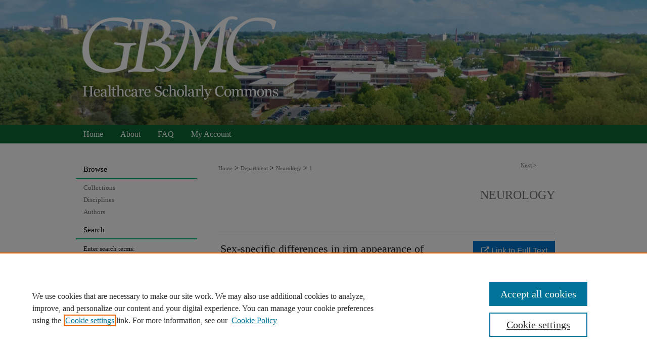

--- FILE ---
content_type: text/html; charset=UTF-8
request_url: https://scholarlycommons.gbmc.org/neuro/1/
body_size: 7530
content:

<!DOCTYPE html>
<html lang="en">
<head><!-- inj yui3-seed: --><script type='text/javascript' src='//cdnjs.cloudflare.com/ajax/libs/yui/3.6.0/yui/yui-min.js'></script><script type='text/javascript' src='//ajax.googleapis.com/ajax/libs/jquery/1.10.2/jquery.min.js'></script><!-- Adobe Analytics --><script type='text/javascript' src='https://assets.adobedtm.com/4a848ae9611a/d0e96722185b/launch-d525bb0064d8.min.js'></script><script type='text/javascript' src=/assets/nr_browser_production.js></script>

<!-- def.1 -->
<meta charset="utf-8">
<meta name="viewport" content="width=device-width">
<title>
"Sex-specific differences in rim appearance of multiple sclerosis lesio" by B Tolaymat, Wei Zheng et al.
</title>


<!-- FILE article_meta-tags.inc --><!-- FILE: /srv/sequoia/main/data/assets/site/article_meta-tags.inc -->
<meta itemprop="name" content="Sex-specific differences in rim appearance of multiple sclerosis lesions on quantitative susceptibility mapping">
<meta property="og:title" content="Sex-specific differences in rim appearance of multiple sclerosis lesions on quantitative susceptibility mapping">
<meta name="twitter:title" content="Sex-specific differences in rim appearance of multiple sclerosis lesions on quantitative susceptibility mapping">
<meta property="article:author" content="B Tolaymat">
<meta name="author" content="B Tolaymat">
<meta property="article:author" content="Wei Zheng">
<meta name="author" content="Wei Zheng">
<meta property="article:author" content="H Chen">
<meta name="author" content="H Chen">
<meta property="article:author" content="S Choi">
<meta name="author" content="S Choi">
<meta property="article:author" content="X Li">
<meta name="author" content="X Li">
<meta property="article:author" content="D M Harrison">
<meta name="author" content="D M Harrison">
<meta name="robots" content="noodp, noydir">
<meta name="description" content="Background: Susceptibility MRI techniques, such as phase and quantitative susceptibility mapping (QSM) reveal lesion heterogeneity in MS, including the presence of lesions with outer rims suggestive of iron accumulation in macrophages and microglia, indicative of chronic-active inflammatory white matter lesions (WMLs).
Objective: To evaluate the in vivo relationship between chronic-active WMLs (as visualized by rimmed lesions on QSM) and several clinical metrics.
Methods: 39 patients (15 men, 24 women) with MS underwent 7 Tesla brain MRIs and clinical evaluation. Contrast patterns of lesions identified on FLAIR and quantitative susceptibility maps were reviewed and compared to demographic characteristics and disability scores.
Results: 1279 lesions were identified on FLAIR MRI; 846 (66.2%) of these were visible on QSM, 119 (14.1%) of which had visible rims. Lesions visible on QSM were more likely to have rims in men (16.1%, vs 4.9% in women, p=0.009). In a logistic regression model accounting for several factors, male sex conferred a &gt;10-fold risk of having ≥1 rimmed lesion(s) (p=0.026).
Conclusion: Our findings provide in vivo support for the body of histopathologic literature indicating sex-specific differences in MS WML formation and suggest that QSM can be used to study these sex differences in the future.">
<meta itemprop="description" content="Background: Susceptibility MRI techniques, such as phase and quantitative susceptibility mapping (QSM) reveal lesion heterogeneity in MS, including the presence of lesions with outer rims suggestive of iron accumulation in macrophages and microglia, indicative of chronic-active inflammatory white matter lesions (WMLs).
Objective: To evaluate the in vivo relationship between chronic-active WMLs (as visualized by rimmed lesions on QSM) and several clinical metrics.
Methods: 39 patients (15 men, 24 women) with MS underwent 7 Tesla brain MRIs and clinical evaluation. Contrast patterns of lesions identified on FLAIR and quantitative susceptibility maps were reviewed and compared to demographic characteristics and disability scores.
Results: 1279 lesions were identified on FLAIR MRI; 846 (66.2%) of these were visible on QSM, 119 (14.1%) of which had visible rims. Lesions visible on QSM were more likely to have rims in men (16.1%, vs 4.9% in women, p=0.009). In a logistic regression model accounting for several factors, male sex conferred a &gt;10-fold risk of having ≥1 rimmed lesion(s) (p=0.026).
Conclusion: Our findings provide in vivo support for the body of histopathologic literature indicating sex-specific differences in MS WML formation and suggest that QSM can be used to study these sex differences in the future.">
<meta name="twitter:description" content="Background: Susceptibility MRI techniques, such as phase and quantitative susceptibility mapping (QSM) reveal lesion heterogeneity in MS, including the presence of lesions with outer rims suggestive of iron accumulation in macrophages and microglia, indicative of chronic-active inflammatory white matter lesions (WMLs).
Objective: To evaluate the in vivo relationship between chronic-active WMLs (as visualized by rimmed lesions on QSM) and several clinical metrics.
Methods: 39 patients (15 men, 24 women) with MS underwent 7 Tesla brain MRIs and clinical evaluation. Contrast patterns of lesions identified on FLAIR and quantitative susceptibility maps were reviewed and compared to demographic characteristics and disability scores.
Results: 1279 lesions were identified on FLAIR MRI; 846 (66.2%) of these were visible on QSM, 119 (14.1%) of which had visible rims. Lesions visible on QSM were more likely to have rims in men (16.1%, vs 4.9% in women, p=0.009). In a logistic regression model accounting for several factors, male sex conferred a &gt;10-fold risk of having ≥1 rimmed lesion(s) (p=0.026).
Conclusion: Our findings provide in vivo support for the body of histopathologic literature indicating sex-specific differences in MS WML formation and suggest that QSM can be used to study these sex differences in the future.">
<meta property="og:description" content="Background: Susceptibility MRI techniques, such as phase and quantitative susceptibility mapping (QSM) reveal lesion heterogeneity in MS, including the presence of lesions with outer rims suggestive of iron accumulation in macrophages and microglia, indicative of chronic-active inflammatory white matter lesions (WMLs).
Objective: To evaluate the in vivo relationship between chronic-active WMLs (as visualized by rimmed lesions on QSM) and several clinical metrics.
Methods: 39 patients (15 men, 24 women) with MS underwent 7 Tesla brain MRIs and clinical evaluation. Contrast patterns of lesions identified on FLAIR and quantitative susceptibility maps were reviewed and compared to demographic characteristics and disability scores.
Results: 1279 lesions were identified on FLAIR MRI; 846 (66.2%) of these were visible on QSM, 119 (14.1%) of which had visible rims. Lesions visible on QSM were more likely to have rims in men (16.1%, vs 4.9% in women, p=0.009). In a logistic regression model accounting for several factors, male sex conferred a &gt;10-fold risk of having ≥1 rimmed lesion(s) (p=0.026).
Conclusion: Our findings provide in vivo support for the body of histopathologic literature indicating sex-specific differences in MS WML formation and suggest that QSM can be used to study these sex differences in the future.">
<meta name="keywords" content="Disability, Sex; Magnetic resonance imaging; Multiple sclerosis; Quantitative susceptibility mapping; Rim.">
<meta name="bepress_citation_journal_title" content="Multiple Sclerosis and Related Disorders">
<meta name="bepress_citation_author" content="Tolaymat, B">
<meta name="bepress_citation_author" content="Zheng, Wei">
<meta name="bepress_citation_author_institution" content="Greater Baltimore Medical Center (GBMC)">
<meta name="bepress_citation_author" content="Chen, H">
<meta name="bepress_citation_author" content="Choi, S">
<meta name="bepress_citation_author" content="Li, X">
<meta name="bepress_citation_author" content="Harrison, D M">
<meta name="bepress_citation_title" content="Sex-specific differences in rim appearance of multiple sclerosis lesions on quantitative susceptibility mapping">
<meta name="bepress_citation_date" content="2020">
<meta name="bepress_citation_volume" content="45">
<!-- FILE: /srv/sequoia/main/data/assets/site/ir_download_link.inc -->
<!-- FILE: /srv/sequoia/main/data/assets/site/article_meta-tags.inc (cont) -->
<meta name="bepress_citation_abstract_html_url" content="https://scholarlycommons.gbmc.org/neuro/1">
<meta name="bepress_citation_doi" content="https://doi.org/10.1016/j.msard.2020.102317">
<meta name="bepress_citation_online_date" content="2021/9/24">
<meta name="viewport" content="width=device-width">
<!-- Additional Twitter data -->
<meta name="twitter:card" content="summary">
<!-- Additional Open Graph data -->
<meta property="og:type" content="article">
<meta property="og:url" content="https://scholarlycommons.gbmc.org/neuro/1">
<meta property="og:site_name" content="GBMC Healthcare Scholarly Commons">




<!-- FILE: article_meta-tags.inc (cont) -->
<meta name="bepress_is_article_cover_page" content="1">


<!-- sh.1 -->
<link rel="stylesheet" href="/ir-style.css" type="text/css" media="screen">
<link rel="stylesheet" href="/ir-custom.css" type="text/css" media="screen">
<link rel="stylesheet" href="../ir-custom.css" type="text/css" media="screen">
<link rel="stylesheet" href="/ir-local.css" type="text/css" media="screen">
<link rel="stylesheet" href="../ir-local.css" type="text/css" media="screen">
<link rel="stylesheet" href="/ir-print.css" type="text/css" media="print">
<link type="text/css" rel="stylesheet" href="/assets/floatbox/floatbox.css">
<link rel="alternate" type="application/rss+xml" title="Site Feed" href="/recent.rss">
<link rel="shortcut icon" href="/favicon.ico" type="image/x-icon">
<!--[if IE]>
<link rel="stylesheet" href="/ir-ie.css" type="text/css" media="screen">
<![endif]-->

<!-- JS  -->
<script type="text/javascript" src="/assets/jsUtilities.js"></script>
<script type="text/javascript" src="/assets/footnoteLinks.js"></script>
<script type="text/javascript" src="/assets/scripts/yui-init.pack.js"></script>
<script type="text/javascript" src="/assets/scripts/bepress-init.debug.js"></script>
<script type="text/javascript" src="/assets/scripts/JumpListYUI.pack.js"></script>

<!-- end sh.1 -->




<script type="text/javascript">var pageData = {"page":{"environment":"prod","productName":"bpdg","language":"en","name":"ir_series:article","businessUnit":"els:rp:st"},"visitor":{}};</script>

</head>
<body id="geo-series">
<!-- FILE /srv/sequoia/main/data/scholarlycommons.gbmc.org/assets/header.pregen --><!-- FILE: /srv/sequoia/main/data/assets/site/mobile_nav.inc --><!--[if !IE]>-->
<script src="/assets/scripts/dc-mobile/dc-responsive-nav.js"></script>

<header id="mobile-nav" class="nav-down device-fixed-height" style="visibility: hidden;">
  
  
  <nav class="nav-collapse">
    <ul>
      <li class="menu-item active device-fixed-width"><a href="https://scholarlycommons.gbmc.org" title="Home" data-scroll >Home</a></li>
      <li class="menu-item device-fixed-width"><a href="https://scholarlycommons.gbmc.org/do/search/advanced/" title="Search" data-scroll ><i class="icon-search"></i> Search</a></li>
      <li class="menu-item device-fixed-width"><a href="https://scholarlycommons.gbmc.org/communities.html" title="Browse" data-scroll >Browse Collections</a></li>
      <li class="menu-item device-fixed-width"><a href="/cgi/myaccount.cgi?context=neuro" title="My Account" data-scroll >My Account</a></li>
      <li class="menu-item device-fixed-width"><a href="https://scholarlycommons.gbmc.org/about.html" title="About" data-scroll >About</a></li>
      <li class="menu-item device-fixed-width"><a href="https://network.bepress.com" title="Digital Commons Network" data-scroll ><img width="16" height="16" alt="DC Network" style="vertical-align:top;" src="/assets/md5images/8e240588cf8cd3a028768d4294acd7d3.png"> Digital Commons Network™</a></li>
    </ul>
  </nav>
</header>

<script src="/assets/scripts/dc-mobile/dc-mobile-nav.js"></script>
<!--<![endif]-->
<!-- FILE: /srv/sequoia/main/data/scholarlycommons.gbmc.org/assets/header.pregen (cont) -->



<div id="gbmc">
	<div id="container">
		<a href="#main" class="skiplink" accesskey="2" >Skip to main content</a>

					
			<div id="header">
				<a href="https://scholarlycommons.gbmc.org" id="banner_link" title="GBMC Healthcare Scholarly Commons" >
					<img id="banner_image" alt="GBMC Healthcare Scholarly Commons" width='980' height='248' src="/assets/md5images/3cb287126e85a8a719873c477802cac0.png">
				</a>	
				
			</div>
					
			<div id="navigation">
				<!-- FILE: /srv/sequoia/main/data/assets/site/ir_navigation.inc --><div id="tabs" role="navigation" aria-label="Main"><ul><li id="tabone"><a href="https://scholarlycommons.gbmc.org" title="Home" ><span>Home</span></a></li><li id="tabtwo"><a href="https://scholarlycommons.gbmc.org/about.html" title="About" ><span>About</span></a></li><li id="tabthree"><a href="https://scholarlycommons.gbmc.org/faq.html" title="FAQ" ><span>FAQ</span></a></li><li id="tabfour"><a href="https://scholarlycommons.gbmc.org/cgi/myaccount.cgi?context=neuro" title="My Account" ><span>My Account</span></a></li></ul></div>


<!-- FILE: /srv/sequoia/main/data/scholarlycommons.gbmc.org/assets/header.pregen (cont) -->
			</div>
		

		<div id="wrapper">
			<div id="content">
				<div id="main" class="text">

<script type="text/javascript" src="/assets/floatbox/floatbox.js"></script>  
<!-- FILE: /srv/sequoia/main/data/assets/site/article_pager.inc -->

<div id="breadcrumb"><ul id="pager">


                
                 
<li><a href="https://scholarlycommons.gbmc.org/neuro/2" class="ignore" >Next</a> &gt;</li>
        
        
        
<li>&nbsp;</li></ul><div class="crumbs"><!-- FILE: /srv/sequoia/main/data/assets/site/ir_breadcrumb.inc -->

<div class="crumbs" role="navigation" aria-label="Breadcrumb">
	<p>
	
	
			<a href="https://scholarlycommons.gbmc.org" class="ignore" >Home</a>
	
	
	
	
	
	
	
	
	
	
	 <span aria-hidden="true">&gt;</span> 
		<a href="https://scholarlycommons.gbmc.org/department" class="ignore" >Department</a>
	
	
	
	
	
	
	 <span aria-hidden="true">&gt;</span> 
		<a href="https://scholarlycommons.gbmc.org/neuro" class="ignore" >Neurology</a>
	
	
	
	
	
	 <span aria-hidden="true">&gt;</span> 
		<a href="https://scholarlycommons.gbmc.org/neuro/1" class="ignore" aria-current="page" >1</a>
	
	
	
	</p>
</div>


<!-- FILE: /srv/sequoia/main/data/assets/site/article_pager.inc (cont) --></div>
</div>
<!-- FILE: /srv/sequoia/main/data/assets/site/ir_series/article/index.html (cont) -->
<!-- FILE: /srv/sequoia/main/data/assets/site/ir_series/article/article_info.inc --><!-- FILE: /srv/sequoia/main/data/assets/site/openurl.inc -->

























<!-- FILE: /srv/sequoia/main/data/assets/site/ir_series/article/article_info.inc (cont) -->
<!-- FILE: /srv/sequoia/main/data/assets/site/ir_download_link.inc -->









	
	
	
    
    
    
	
	
	
	
	
		
		
	
	

<!-- FILE: /srv/sequoia/main/data/assets/site/ir_series/article/article_info.inc (cont) -->
<!-- FILE: /srv/sequoia/main/data/assets/site/ir_series/article/ir_article_header.inc -->


<div id="series-header">
<!-- FILE: /srv/sequoia/main/data/assets/site/ir_series/ir_series_logo.inc -->



 






	
	
	
	
	
	
<!-- FILE: /srv/sequoia/main/data/assets/site/ir_series/article/ir_article_header.inc (cont) --><h2 id="series-title"><a href="https://scholarlycommons.gbmc.org/neuro" >Neurology</a></h2></div>
<div style="clear: both">&nbsp;</div>

<div id="sub">
<div id="alpha">
<!-- FILE: /srv/sequoia/main/data/assets/site/ir_series/article/article_info.inc (cont) --><div id='title' class='element'>
<h1>Sex-specific differences in rim appearance of multiple sclerosis lesions on quantitative susceptibility mapping</h1>
</div>
<div class='clear'></div>
<div id='authors' class='element'>
<h2 class='visually-hidden'>Authors</h2>
<p class="author"><a href='https://scholarlycommons.gbmc.org/do/search/?q=author%3A%22B%20Tolaymat%22&start=0&context=23731271'><strong>B Tolaymat</strong></a><br />
<a href='https://scholarlycommons.gbmc.org/do/search/?q=author%3A%22Wei%20Zheng%22&start=0&context=23731271'><strong>Wei Zheng</strong>, <em>Greater Baltimore Medical Center (GBMC)</em></a><br />
<a href='https://scholarlycommons.gbmc.org/do/search/?q=author%3A%22H%20Chen%22&start=0&context=23731271'><strong>H Chen</strong></a><br />
<a href='https://scholarlycommons.gbmc.org/do/search/?q=author%3A%22S%20Choi%22&start=0&context=23731271'><strong>S Choi</strong></a><br />
<a href='https://scholarlycommons.gbmc.org/do/search/?q=author%3A%22X%20Li%22&start=0&context=23731271'><strong>X Li</strong></a><br />
<a href='https://scholarlycommons.gbmc.org/do/search/?q=author%3A%22D%20M.%20Harrison%22&start=0&context=23731271'><strong>D M. Harrison</strong></a><br />
</p></div>
<div class='clear'></div>
<div id='document_type' class='element'>
<h2 class='field-heading'>Document Type</h2>
<p>Article</p>
</div>
<div class='clear'></div>
<div id='source_publication' class='element'>
<h2 class='field-heading'>Publication Title</h2>
<p>Multiple Sclerosis and Related Disorders</p>
</div>
<div class='clear'></div>
<div id='abstract' class='element'>
<h2 class='field-heading'>Abstract</h2>
<p><strong>Background: </strong>Susceptibility MRI techniques, such as phase and quantitative susceptibility mapping (QSM) reveal lesion heterogeneity in MS, including the presence of lesions with outer rims suggestive of iron accumulation in macrophages and microglia, indicative of chronic-active inflammatory white matter lesions (WMLs).</p>
<p><strong>Objective: </strong>To evaluate the in vivo relationship between chronic-active WMLs (as visualized by rimmed lesions on QSM) and several clinical metrics.</p>
<p><strong>Methods: </strong>39 patients (15 men, 24 women) with MS underwent 7 Tesla brain MRIs and clinical evaluation. Contrast patterns of lesions identified on FLAIR and quantitative susceptibility maps were reviewed and compared to demographic characteristics and disability scores.</p>
<p><strong>Results: </strong>1279 lesions were identified on FLAIR MRI; 846 (66.2%) of these were visible on QSM, 119 (14.1%) of which had visible rims. Lesions visible on QSM were more likely to have rims in men (16.1%, vs 4.9% in women, p=0.009). In a logistic regression model accounting for several factors, male sex conferred a >10-fold risk of having ≥1 rimmed lesion(s) (p=0.026).</p>
<p><strong>Conclusion: </strong>Our findings provide in vivo support for the body of histopathologic literature indicating sex-specific differences in MS WML formation and suggest that QSM can be used to study these sex differences in the future.</p>
</div>
<div class='clear'></div>
<div id='doi' class='element'>
<h2 class='field-heading'>DOI</h2>
<p>https://doi.org/10.1016/j.msard.2020.102317</p>
</div>
<div class='clear'></div>
<div id='publication_date' class='element'>
<h2 class='field-heading'>Publication Date</h2>
<p>Fall 10-2020</p>
</div>
<div class='clear'></div>
<div id='recommended_citation' class='element'>
<h2 class='field-heading'>Recommended Citation</h2>
<p class='citation'>B T, W Z, H C, S C, X L, Dm H. Sex-specific differences in rim appearance of multiple sclerosis lesions on quantitative susceptibility mapping. Mult Scler Relat Disord. 2020 Oct;45:102317. doi: 10.1016/j.msard.2020.102317. Epub 2020 Jun 18. PMID: 32615504; PMCID: PMC7606497.</p>
</div>
<div class='clear'></div>
</div>
    </div>
    <div id='beta_7-3'>
<!-- FILE: /srv/sequoia/main/data/assets/site/info_box_7_3.inc --><!-- FILE: /srv/sequoia/main/data/assets/site/openurl.inc -->

























<!-- FILE: /srv/sequoia/main/data/assets/site/info_box_7_3.inc (cont) -->
<!-- FILE: /srv/sequoia/main/data/assets/site/ir_download_link.inc -->









	
	
	
    
    
    
	
	
	
	
	
		
		
	
	

<!-- FILE: /srv/sequoia/main/data/assets/site/info_box_7_3.inc (cont) -->


	<!-- FILE: /srv/sequoia/main/data/assets/site/info_box_download_button.inc --><div class="aside download-button">
    <a id="remote-link" class="btn" href="https://pubmed.ncbi.nlm.nih.gov/32615504/" title="Link opens in new window" target="_blank" > 
    	<i class="icon-external-link" aria-hidden="true"></i>
      Link to Full Text
    </a>
</div>


<!-- FILE: /srv/sequoia/main/data/assets/site/info_box_7_3.inc (cont) -->
	<!-- FILE: /srv/sequoia/main/data/assets/site/info_box_embargo.inc -->
<!-- FILE: /srv/sequoia/main/data/assets/site/info_box_7_3.inc (cont) -->

<!-- FILE: /srv/sequoia/main/data/assets/site/info_box_custom_upper.inc -->
<!-- FILE: /srv/sequoia/main/data/assets/site/info_box_7_3.inc (cont) -->
<!-- FILE: /srv/sequoia/main/data/assets/site/info_box_openurl.inc -->
<!-- FILE: /srv/sequoia/main/data/assets/site/info_box_7_3.inc (cont) -->

<!-- FILE: /srv/sequoia/main/data/assets/site/info_box_article_metrics.inc -->






<div id="article-stats" class="aside hidden">

    <p class="article-downloads-wrapper hidden"><span id="article-downloads"></span> DOWNLOADS</p>
    <p class="article-stats-date hidden">Since September 24, 2021</p>

    <p class="article-plum-metrics">
        <a href="https://plu.mx/plum/a/?repo_url=https://scholarlycommons.gbmc.org/neuro/1" class="plumx-plum-print-popup plum-bigben-theme" data-badge="true" data-hide-when-empty="true" ></a>
    </p>
</div>
<script type="text/javascript" src="//cdn.plu.mx/widget-popup.js"></script>





<!-- Article Download Counts -->
<script type="text/javascript" src="/assets/scripts/article-downloads.pack.js"></script>
<script type="text/javascript">
    insertDownloads(25101192);
</script>


<!-- Add border to Plum badge & download counts when visible -->
<script>
// bind to event when PlumX widget loads
jQuery('body').bind('plum:widget-load', function(e){
// if Plum badge is visible
  if (jQuery('.PlumX-Popup').length) {
// remove 'hidden' class
  jQuery('#article-stats').removeClass('hidden');
  jQuery('.article-stats-date').addClass('plum-border');
  }
});
// bind to event when page loads
jQuery(window).bind('load',function(e){
// if DC downloads are visible
  if (jQuery('#article-downloads').text().length > 0) {
// add border to aside
  jQuery('#article-stats').removeClass('hidden');
  }
});
</script>



<!-- Adobe Analytics: Download Click Tracker -->
<script>

$(function() {

  // Download button click event tracker for PDFs
  $(".aside.download-button").on("click", "a#pdf", function(event) {
    pageDataTracker.trackEvent('navigationClick', {
      link: {
          location: 'aside download-button',
          name: 'pdf'
      }
    });
  });

  // Download button click event tracker for native files
  $(".aside.download-button").on("click", "a#native", function(event) {
    pageDataTracker.trackEvent('navigationClick', {
        link: {
            location: 'aside download-button',
            name: 'native'
        }
     });
  });

});

</script>
<!-- FILE: /srv/sequoia/main/data/assets/site/info_box_7_3.inc (cont) -->



	<!-- FILE: /srv/sequoia/main/data/assets/site/info_box_disciplines.inc -->




	
		
	



<!-- FILE: /srv/sequoia/main/data/assets/site/info_box_7_3.inc (cont) -->

<!-- FILE: /srv/sequoia/main/data/assets/site/bookmark_widget.inc -->

<div id="share" class="aside">
<h2>Share</h2>
	
	<div class="a2a_kit a2a_kit_size_24 a2a_default_style">
    	<a class="a2a_button_facebook"></a>
    	<a class="a2a_button_linkedin"></a>
		<a class="a2a_button_whatsapp"></a>
		<a class="a2a_button_email"></a>
    	<a class="a2a_dd"></a>
    	<script async src="https://static.addtoany.com/menu/page.js"></script>
	</div>
</div>

<!-- FILE: /srv/sequoia/main/data/assets/site/info_box_7_3.inc (cont) -->
<!-- FILE: /srv/sequoia/main/data/assets/site/info_box_geolocate.inc --><!-- FILE: /srv/sequoia/main/data/assets/site/ir_geolocate_enabled_and_displayed.inc -->

<!-- FILE: /srv/sequoia/main/data/assets/site/info_box_geolocate.inc (cont) -->

<!-- FILE: /srv/sequoia/main/data/assets/site/info_box_7_3.inc (cont) -->

	<!-- FILE: /srv/sequoia/main/data/assets/site/zotero_coins.inc -->

<span class="Z3988" title="ctx_ver=Z39.88-2004&amp;rft_val_fmt=info%3Aofi%2Ffmt%3Akev%3Amtx%3Ajournal&amp;rft_id=https%3A%2F%2Fscholarlycommons.gbmc.org%2Fneuro%2F1&amp;rft.atitle=Sex-specific%20differences%20in%20rim%20appearance%20of%20multiple%20sclerosis%20lesions%20on%20quantitative%20susceptibility%20mapping&amp;rft.aufirst=B&amp;rft.aulast=Tolaymat&amp;rft.au=Wei%20Zheng&amp;rft.au=H%20Chen&amp;rft.au=S%20Choi&amp;rft.au=X%20Li&amp;rft.au=D%20Harrison&amp;rft.jtitle=Multiple%20Sclerosis%20and%20Related%20Disorders&amp;rft.volume=45&amp;rft.date=2020-10-01&amp;rft_id=info:doi/https%3A%2F%2Fdoi.org%2F10.1016%2Fj.msard.2020.102317">COinS</span>
<!-- FILE: /srv/sequoia/main/data/assets/site/info_box_7_3.inc (cont) -->

<!-- FILE: /srv/sequoia/main/data/assets/site/info_box_custom_lower.inc -->
<!-- FILE: /srv/sequoia/main/data/assets/site/info_box_7_3.inc (cont) -->
<!-- FILE: /srv/sequoia/main/data/assets/site/ir_series/article/article_info.inc (cont) --></div>

<div class='clear'>&nbsp;</div>
<!-- FILE: /srv/sequoia/main/data/assets/site/ir_article_custom_fields.inc -->

<!-- FILE: /srv/sequoia/main/data/assets/site/ir_series/article/article_info.inc (cont) -->

<!-- FILE: /srv/sequoia/main/data/assets/site/ir_series/article/index.html (cont) -->
<!-- FILE /srv/sequoia/main/data/assets/site/footer.pregen --></div>
	<div class="verticalalign">&nbsp;</div>
	<div class="clear">&nbsp;</div>

</div>

	<div id="sidebar" role="complementary">
	<!-- FILE: /srv/sequoia/main/data/assets/site/ir_sidebar_7_8.inc -->

		



	<!-- FILE: /srv/sequoia/main/data/assets/site/ir_sidebar_sort_bsa.inc --><!-- FILE: /srv/sequoia/main/data/assets/site/ir_sidebar_custom_upper_7_8.inc -->

<!-- FILE: /srv/sequoia/main/data/assets/site/ir_sidebar_sort_bsa.inc (cont) -->
<!-- FILE: /srv/sequoia/main/data/assets/site/ir_sidebar_browse.inc --><h2>Browse</h2>
<ul id="side-browse">


<li class="collections"><a href="https://scholarlycommons.gbmc.org/communities.html" title="Browse by Collections" >Collections</a></li>
<li class="discipline-browser"><a href="https://scholarlycommons.gbmc.org/do/discipline_browser/disciplines" title="Browse by Disciplines" >Disciplines</a></li>
<li class="author"><a href="https://scholarlycommons.gbmc.org/authors.html" title="Browse by Author" >Authors</a></li>


</ul>
<!-- FILE: /srv/sequoia/main/data/assets/site/ir_sidebar_sort_bsa.inc (cont) -->
<!-- FILE: /srv/sequoia/main/data/assets/site/ir_sidebar_custom_middle_7_8.inc --><!-- FILE: /srv/sequoia/main/data/assets/site/ir_sidebar_sort_bsa.inc (cont) -->
<!-- FILE: /srv/sequoia/main/data/assets/site/ir_sidebar_search_7_8.inc --><h2>Search</h2>


	
<form method='get' action='https://scholarlycommons.gbmc.org/do/search/' id="sidebar-search">
	<label for="search" accesskey="4">
		Enter search terms:
	</label>
		<div>
			<span class="border">
				<input type="text" name='q' class="search" id="search">
			</span> 
			<input type="submit" value="Search" class="searchbutton" style="font-size:11px;">
		</div>
	<label for="context" class="visually-hidden">
		Select context to search:
	</label> 
		<div>
			<span class="border">
				<select name="fq" id="context">
					
					
						<option value='virtual_ancestor_link:"https://scholarlycommons.gbmc.org/neuro"'>in this series</option>
					
					
					
					<option value='virtual_ancestor_link:"https://scholarlycommons.gbmc.org"'>in this repository</option>
					<option value='virtual_ancestor_link:"http:/"'>across all repositories</option>
				</select>
			</span>
		</div>
</form>

<p class="advanced">
	
	
		<a href="https://scholarlycommons.gbmc.org/do/search/advanced/?fq=virtual_ancestor_link:%22https://scholarlycommons.gbmc.org/neuro%22" >
			Advanced Search
		</a>
	
</p>
<!-- FILE: /srv/sequoia/main/data/assets/site/ir_sidebar_sort_bsa.inc (cont) -->
<!-- FILE: /srv/sequoia/main/data/assets/site/ir_sidebar_notify_7_8.inc -->


	<ul id="side-notify">
		<li class="notify">
			<a href="https://scholarlycommons.gbmc.org/neuro/announcements.html" title="Email or RSS Notifications" >
				Notify me via email or <acronym title="Really Simple Syndication">RSS</acronym>
			</a>
		</li>
	</ul>



<!-- FILE: /srv/sequoia/main/data/assets/site/urc_badge.inc -->






<!-- FILE: /srv/sequoia/main/data/assets/site/ir_sidebar_notify_7_8.inc (cont) -->

<!-- FILE: /srv/sequoia/main/data/assets/site/ir_sidebar_sort_bsa.inc (cont) -->
<!-- FILE: /srv/sequoia/main/data/scholarlycommons.gbmc.org/assets/ir_sidebar_author_7_8.inc --><h2>Author Corner</h2>






	<ul id="side-author">
		<li class="faq">
			<a href="https://scholarlycommons.gbmc.org/faq.html" title="Author FAQ" >
				Author FAQ
			</a>
		</li>
		
		
		
			<li class="contact">
				<a href="https://scholarlycommons.gbmc.org/contact.html" >
					Contact Us
				</a>
			</li>
	</ul>


<!-- FILE: /srv/sequoia/main/data/assets/site/ir_sidebar_sort_bsa.inc (cont) -->
<!-- FILE: /srv/sequoia/main/data/assets/site/ir_sidebar_custom_lower_7_8.inc --><!-- FILE: /srv/sequoia/main/data/assets/site/ir_sidebar_homepage_links_7_8.inc -->

<!-- FILE: /srv/sequoia/main/data/assets/site/ir_sidebar_custom_lower_7_8.inc (cont) -->
	



<!-- FILE: /srv/sequoia/main/data/assets/site/ir_sidebar_sort_bsa.inc (cont) -->
<!-- FILE: /srv/sequoia/main/data/assets/site/ir_sidebar_sw_links_7_8.inc -->

	
		
	


	<!-- FILE: /srv/sequoia/main/data/assets/site/ir_sidebar_sort_bsa.inc (cont) -->

<!-- FILE: /srv/sequoia/main/data/assets/site/ir_sidebar_geolocate.inc --><!-- FILE: /srv/sequoia/main/data/assets/site/ir_geolocate_enabled_and_displayed.inc -->

<!-- FILE: /srv/sequoia/main/data/assets/site/ir_sidebar_geolocate.inc (cont) -->

<!-- FILE: /srv/sequoia/main/data/assets/site/ir_sidebar_sort_bsa.inc (cont) -->
<!-- FILE: /srv/sequoia/main/data/assets/site/ir_sidebar_custom_lowest_7_8.inc -->


<!-- FILE: /srv/sequoia/main/data/assets/site/ir_sidebar_sort_bsa.inc (cont) -->
<!-- FILE: /srv/sequoia/main/data/assets/site/ir_sidebar_7_8.inc (cont) -->

<!-- FILE: /srv/sequoia/main/data/assets/site/footer.pregen (cont) -->
	<div class="verticalalign">&nbsp;</div>
	</div>

</div>

<!-- FILE: /srv/sequoia/main/data/scholarlycommons.gbmc.org/assets/ir_footer_content.inc --><div id="footer">
	
	
	<!-- FILE: /srv/sequoia/main/data/assets/site/ir_bepress_logo.inc --><div id="bepress">

<a href="https://www.elsevier.com/solutions/digital-commons" title="Elsevier - Digital Commons" >
	<em>Elsevier - Digital Commons</em>
</a>

</div>
<!-- FILE: /srv/sequoia/main/data/scholarlycommons.gbmc.org/assets/ir_footer_content.inc (cont) -->
		<p>
			<a href="https://scholarlycommons.gbmc.org" title="Home page" accesskey="1" >
					Home
			</a> | 
			<a href="https://scholarlycommons.gbmc.org/about.html" title="About" >
					About
			</a> | 
			<a href="https://scholarlycommons.gbmc.org/faq.html" title="FAQ" >
					FAQ
			</a> | 
			<a href="/cgi/myaccount.cgi?context=neuro" title="My Account Page" accesskey="3" >
					My Account
			</a> | 
			<a href="https://scholarlycommons.gbmc.org/accessibility.html" title="Accessibility Statement" accesskey="0" >
					Accessibility Statement
			</a>
		</p>
		<p>
    			<a class="secondary-link" href="http://www.bepress.com/privacy.html" title="Privacy Policy" >
                                        Privacy
    			</a>
    			<a class="secondary-link" href="http://www.bepress.com/copyright_infringement.html" title="Copyright Policy" >
                                        Copyright
    			</a>	
		</p>
		<p id="vision">"To every patient, every time, we will provide the care we would want for our loved ones."</p>
	
</div>
<!-- FILE: /srv/sequoia/main/data/assets/site/footer.pregen (cont) -->

</div>
</div>

<!-- FILE: /srv/sequoia/main/data/scholarlycommons.gbmc.org/assets/ir_analytics.inc --><!-- Global site tag (gtag.js) - Google Analytics -->
<script async src="https://www.googletagmanager.com/gtag/js?id=UA-145157401-83"></script>
<script>
  window.dataLayer = window.dataLayer || [];
  function gtag(){dataLayer.push(arguments);}
  gtag('js', new Date());

  gtag('config', 'UA-145157401-83');
</script>
<!-- FILE: /srv/sequoia/main/data/assets/site/footer.pregen (cont) -->

<script type='text/javascript' src='/assets/scripts/bpbootstrap-20160726.pack.js'></script><script type='text/javascript'>BPBootstrap.init({appendCookie:''})</script></body></html>


--- FILE ---
content_type: text/css
request_url: https://scholarlycommons.gbmc.org/ir-local.css
body_size: 2531
content:
/* -----------------------------------------------
bepress IR local stylesheet.
Author:   Jami Wardlow
Version: Aug 2021
PLEASE SAVE THIS FILE LOCALLY!
----------------------------------------------- */

/* ---------------- Meta Elements ---------------- */

	/* --- Meta styles and background --- */

body {
	font: normal 14px/1.5 Georgia, Times, "Times New Roman", serif;  /* should be medium except when fitting into a fixed container */
	background: #fff url(assets/md5images/cb42d44715559dca467ffb82dae05be6.png) no-repeat center top;
}

#gbmc { background: url(assets/md5images/8d50923a2849dbdf8232596b0b6c3eff.gif) repeat-x left bottom; }

/* ---------------- Header ---------------- */

#gbmc #header {
	position: relative;  /* needed for logo positioning */
	height: auto !important; /* !important overrides mbl styling */
	background: transparent;
}

#gbmc #banner_image {
	display: block; /* removes descender of inline element */
	width: 980px; /* not necessary if image is sized correctly */
	height: auto !important;  /* avoids warping improperly sized header image / SUP-19994 */
}

#gbmc #header a#banner_link:focus img {
    outline: 2px dotted #fff;
}

/* ---------------- Navigation ---------------- */

#gbmc #navigation { margin-bottom: 20px; }

#gbmc #navigation,
#gbmc #navigation #tabs {
	height: 36px;
	/*overflow: hidden; have seen issues with tabs extending below nav container */
	white-space: nowrap;
}

#gbmc #navigation #tabs,
#gbmc #navigation #tabs ul,
#gbmc #navigation #tabs ul li {
	padding: 0;
	margin: 0;
}

#gbmc #navigation #tabs,
#gbmc #navigation #tabs ul {
	display: flex;
	justify-content: flex-start;
	width: 100%;
}

#gbmc #navigation #tabs a {
	font: normal 16px Georgia, Times, "Times New Roman", serif;
	display: block;
	/*width: auto !important; fixes "my account" not fitting in container on page load (does it tho?)*/
	height: 36px;
	line-height: 36px;
	color: #fff;
	background-color: transparent;
	padding: 0 17px;
	margin: 0;
	border: 0;
}

#gbmc #navigation #tabs a:hover,
#gbmc #navigation #tabs a:active,
#gbmc #navigation #tabs a:focus {
	text-decoration: underline;
}

#gbmc #navigation #tabs #tabone a { padding-left: 15px; } /* switch for right-aligned nav tabs */

/* ---------------- Sidebar ---------------- */

#gbmc #sidebar { padding-top: 22px; }

#gbmc #sidebar h2 {
	font: normal 15px Georgia, Times, "Times New Roman", serif;
	color: #000;
	background: transparent;
	padding: 0 0 8px;
	border-bottom: 2px solid #01b579;
	margin: 0;
}

#gbmc #sidebar a {
	font: normal 13px Georgia, Times, "Times New Roman", serif;
	color: #737373;
	text-decoration: none;
}

#gbmc #sidebar a:hover,
#gbmc #sidebar a:active,
#gbmc #sidebar a:focus {
	color: #000;
	text-decoration: underline;
}

#gbmc #sidebar #sidebar-search label {
	font: normal 13px Georgia, Times, "Times New Roman", serif;
	color: #000;
}

#gbmc #sidebar #sidebar-search {
	margin-top: 8px;
	padding-left: 15px;
}

#gbmc #sidebar #sidebar-search span.border { background: transparent; }

.searchbutton { cursor: pointer; } /* best practice, should move to ir-layout.css */

/* ---------------- Main Content ---------------- */

/* this has been creating a gap on top of full-width homepage images. trying to figure out if it's actually necessary for any reason */
/* #gbmc #content { padding-top: 16px; } */

	/* Sticky Footer */

#gbmc #content { /* calculates 100% viewport height - (total heights of header, navigation and footer) */
	min-height: calc(100vh - 365px);
}
	/* --- Breadcrumbs --- */

#gbmc #main.text div.crumbs a:link,
#gbmc #main.text div.crumbs a:visited {
	text-decoration: none;
	color: #737373;
}

#gbmc #main.text div.crumbs a:hover,
#gbmc #main.text div.crumbs a:active,
#gbmc #main.text div.crumbs a:focus {
	text-decoration: underline;
	color: #000;
}

#gbmc #dcn-home > #homepage-intro { margin: 15px 0; }

 /* (is this even a thing anymore?) adds space under full-width main-content image 
#gbmc #home-page-banner { margin-bottom: 16px; }*/

	/* --- Headers --- */

#gbmc #dcn-home > h2 { font: normal 21px Georgia, Times, "Times New Roman", serif; }

h3 {
	margin: 0;
	text-decoration: underline;
}

/* FF, IE, Chrome take parent element's color as text-decoration-color (black, usually) */
#dcn-home #cover-browse h3 { color: #737373; }

#gbmc #dcn-home #cover-browse h3 a {
	font: 400 15px/1.6 Georgia, Times, "Times New Roman", serif;
	text-decoration: none;
}

#gbmc #dcn-home #cover-browse h3 a:hover,
#gbmc #dcn-home #cover-browse h3 a:focus,
#gbmc #dcn-home #cover-browse h3 a:active {
	text-decoration: underline;
}

	/* --- Links --- */

#gbmc #main.text a:link,
#gbmc #main.text a:visited {
	color: #737373; /* declared for #network-icon text */
}

#gbmc #main.text a:hover,
#gbmc #main.text a:active,
#gbmc #main.text a:focus {
	color: #000;
	text-decoration: underline;
}

	/* PotD / Top DL widgets */

#gbmc #dcn-home .box.aag h2,
#gbmc #dcn-home .box.potd h2 {
	font: normal 16px Georgia, Times, "Times New Roman", serif;
	width: 267px;
	border-bottom: 1px solid #d6d6d6;
	margin: 0;
}

#gbmc #main.text .box a:link,
#gbmc #main.text .box a:visited {
	background: none;
	font: bold 13px Georgia, Times, "Times New Roman", serif;
	text-decoration: none;
	border-bottom: 1px solid #d6d6d6;
}

#gbmc #main.text .box a:hover,
#gbmc #main.text .box a:active,
#gbmc #main.text .box a:focus {
	text-decoration: underline;
}

	/* article-level text // default values 12px/13px */

#alpha .element p, #custom-fields .element p { font-size: 13px; }

#alpha .element h4, #custom-fields .element h4 { font-size: 14px; }

/* ---------------- Footer ---------------- */

#gbmc #footer,
#gbmc #bepress a {
	height: 81px;
	background-color: #0d6937;
}

#bepress a:focus { outline: 2px dotted #737373; }

#gbmc #footer p,
#gbmc #footer p a {
	font: normal 12px/2 Georgia, Times, "Times New Roman", serif;
	color: #fff;
	text-decoration: none;
}

#gbmc #footer p:first-of-type { padding-top: 19px; }

#gbmc #footer p a:hover,
#gbmc #footer p a:active,
#gbmc #footer p a:focus {
	text-decoration: underline;
}

#gbmc #footer p#vision {
	width: 28%;
    float: right;
    margin: -46px 0 0;
    padding: 0;
    font-size: 13px;
    line-height: 1.7;
}

/* ---------------- Miscellaneous fixes ---------------- */

	/* --- Advanced Search --- */

.legacy #gbmc #wrapper { background-image: none; }

	/* Remove gap under search pages for full-width footers */

.legacy #gbmc #wrapper:after { content: none; }

	/* --- Browse Authors accessibility fix (CSFR-2684) --- */

#gbmc #main.text .authorbrowser p.letters a:hover,
#gbmc #main.text .authorbrowser p.letters a:focus {
   background: url(/assets/azMe.jpg) bottom center no-repeat;
   color: #fff;
}

#gbmc #wrapper .text #myaccount thead tr th { color: #000; }

/* ---------------- Mobile ---------------- */

.mbl #gbmc #header,
.mbl #gbmc #header a#banner_link img,
.mbl #gbmc #navigation {
	width: 100% !important;
}

	/* fixes invisible space above header */

header#mobile-nav { 
    font-size: 0;
    line-height: 0;
}

	/* fixes bullet underline for Browse Research and Scholarship links */

.mbl #main #cover-browse h3 { text-decoration: none; }

	/* stacks headings and spans in .box */

.mbl #gbmc #dcn-home .box.aag h2,
.mbl #gbmc #dcn-home .box.potd h2 {
	width: 100%;
}
	
.mbl #dcn-home .box.aag span,
.mbl #dcn-home .box.potd span {
    display: block;
}